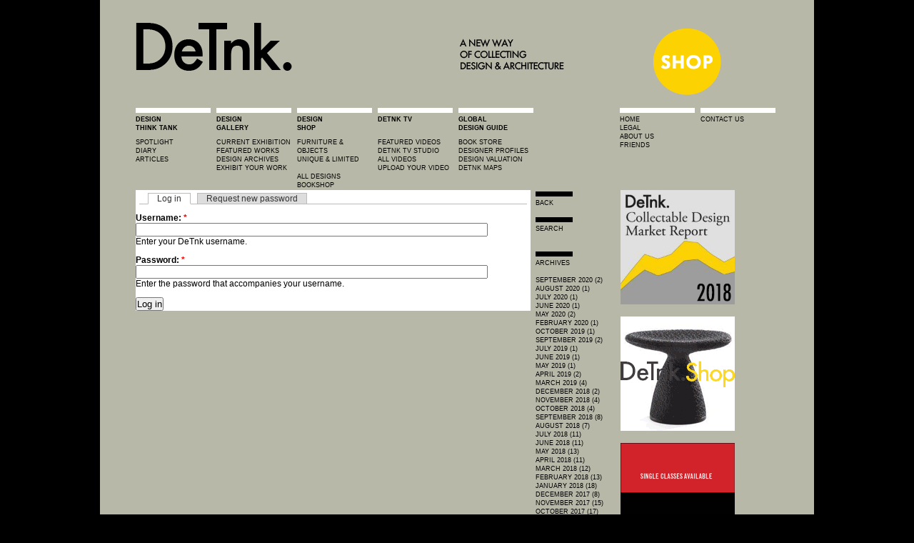

--- FILE ---
content_type: text/html
request_url: https://www.detnk.com/user/login%3Fdestination=comment%252Freply%252F141196%2523comment-form.html
body_size: 3778
content:
<!DOCTYPE html PUBLIC "-//W3C//DTD XHTML 1.0 Strict//EN" "http://www.w3.org/TR/xhtml1/DTD/xhtml1-strict.dtd">
<html xmlns="http://www.w3.org/1999/xhtml" lang="en" xml:lang="en">

<head>
  <title>User account | DeTnk </title>
  <meta http-equiv="Content-Type" content="text/html; charset=utf-8" />
<meta name='OBKey' content='Q/mZl4Dhb/tDCJlN1foOag==' />
<link rel="shortcut icon" href="../favicon.ico" type="image/x-icon" />
  <style type="text/css" media="all">@import "https://detnk.com/modules/cck/content.css";</style>
<style type="text/css" media="all">@import "https://detnk.com/modules/node/node.css";</style>
<style type="text/css" media="all">@import "https://detnk.com/modules/system/defaults.css";</style>
<style type="text/css" media="all">@import "https://detnk.com/modules/system/system.css";</style>
<style type="text/css" media="all">@import "https://detnk.com/modules/user/user.css";</style>
<style type="text/css" media="all">@import "https://detnk.com/modules/cck/fieldgroup.css";</style>
<style type="text/css" media="all">@import "https://detnk.com/modules/panels/css/panels.css";</style>
<style type="text/css" media="all">@import "../themes/grid_inspired/style.css";</style>
  
<!--[if lt IE 7.]>
<script defer type="text/javascript" src="https://detnk.com/pngfix.js"></script>
<![endif]-->


</head>



<body class="not-front not-logged-in">
  <div id="page"><div id="topads"></div>
    <div id="header">
      <div id="masthead">

                  <a href="../det.html" title="Home">
          
       
            <img src="../logo.png" alt="Home" id="logo" /> 
          </a> 
                

      <img src="../blank.gif"/><a href="../collectingdesign/alllistings.html" target="_blank"> <img src="../shop/detnk.png" /></a>
      
      </div> <!-- /masthead -->


<div id="navlinks">
<div id="detankmenu">


<img src="../bar-w.jpg" >
<div id=bold>design<br>think tank</div><br><a href="../index.html">spotlight</a><br>
<a href="../designthinktank/diary.html">diary</a><br>
<a href="../designthinktank/features.html">articles</a><br>

</div>

<div id="detankmenu">
<img src="../bar-w.jpg" />

<div id=bold>Design<br>Gallery</div><br>
<a href="../exhibitionspace/currentshow.html">current exhibition</a><br>
<a href="../exhibitionspace/newtalent.html">featured works</a><br>
<a href="../exhibitionspace/maingallery.html">design archives</a><br><a href="../node/2942.html">exhibit your work</a></div>

<div id="detankmenu">

<img src="../bar-w.jpg" />

<div id=bold>Design<br>Shop</div><br><a href="../collectingdesign/furnitureobjects.html">furniture & objects</a><br>
<a href="../collectingdesign/designart.html">unique & limited</a><br>
<br><a href="../collectingdesign/alllistings.html">all designs</a><br><a href="http://astore.amazon.co.uk/det-21">BOOKSHOP</a><br></div>

<div id="detankmenu">



<img src="../bar-w.jpg" />
<div id=bold>detnk tv</div><br>
<a href="../taxonomy/term/36.html">featured videos</a><br><a href="../taxonomy/term/302.html">detnk tv studio</a><br><a href="../detanktv/all.html">all videos</a><br>
<a href="../node/2945.html">upload your video</a><br>

</div>




<div id="detankmenu">

<img src="../bar-w.jpg" />    
<div id=bold>global<br>design guide</div><br><a href="http://astore.amazon.co.uk/det-21">book store</a><br><a href="../designerprofiles.html">designer profiles</a><br><a href="https://detnk.com/node/add/valuation">design valuation</a><br><a href="../node/7225.html">DeTnk Maps</a></div>

<div id="detankmenu"><br> </div>

<div id="detankmenu">
<img src="../bar-w.jpg" >
<a href="../index.html">home</a><br>
<a href="../legal.html">legal</a><br><a href="../aboutus.html">about us</a><br><a href="../friends.html">friends</a>
</div>

<div id="detankmenu">
<img src="../bar-w.jpg" >
<a href="../contactus.html">contact us</a>
</div>


</div>









<div id="title">
<h1 class="title"></h1></div>


    </div> <!-- /header -->


    <div id="container" class="clear-block">


<div id="demain">

               <!-- <h2 class="title">User account</h1> -->
        <div class="tabs"><ul class="tabs primary">
<li class="active"><a href="../user.1.html">Log in</a></li>
<li><a href="password.html">Request new password</a></li>
</ul>
</div>        		<form action="login%3Fdestination=comment%252Freply%252F141196%2523comment-form.html"  accept-charset="UTF-8" method="post" id="user-login">
<div><div class="form-item">
 <label for="edit-name">Username: <span class="form-required" title="This field is required.">*</span></label>
 <input type="text" maxlength="60" name="name" id="edit-name"  size="60" value="" tabindex="1" class="form-text required" />
 <div class="description">Enter your DeTnk  username.</div>
</div>
<div class="form-item">
 <label for="edit-pass">Password: <span class="form-required" title="This field is required.">*</span></label>
 <input type="password" name="pass" id="edit-pass"  size="60"  tabindex="2" class="form-text required" />
 <div class="description">Enter the password that accompanies your username.</div>
</div>
<input type="hidden" name="form_id" id="edit-user-login" value="user_login"  />
<input type="submit" name="op" id="edit-submit" value="Log in"  tabindex="3" class="form-submit" />

</div></form>



</div> <!-- /squeeze /main -->

<div id="deside">
<div class="block block-block" id="block-block-12">
  <div class="blockinner">

    
    <div class="content">      
<p><img src="https://www.detnk.com/bar-s.jpg" alt="" /><br />
<a href="javascript:history.back();">Back</a></p>
<p>&nbsp;</p>
    </div>
    
  </div>
</div>
<div class="block block-block" id="block-block-6">
  <div class="blockinner">

    
    <div class="content">      
<p><img src="../det/bar-s.jpg" alt="" /><a href="../det/search.html"><br />search</a></p>
<p>&nbsp;</p>
<p>&nbsp;</p>
    </div>
    
  </div>
</div>
<div class="block block-block" id="block-block-11">
  <div class="blockinner">

    
    <div class="content">      
<p><img src="https://www.detnk.com/det/bar-s.jpg" /><br>Archives<br><br></p>
    </div>
    
  </div>
</div>
<div class="block block-month" id="block-month-0">
  <div class="blockinner">

    
    <div class="content">      
<a href="../month/2020/09.html">September 2020 (2)</a><br><a href="../month/2020/08.html">August 2020 (1)</a><br><a href="../month/2020/07.html">July 2020 (1)</a><br><a href="../month/2020/06.html">June 2020 (1)</a><br><a href="../month/2020/05.html">May 2020 (2)</a><br><a href="../month/2020/02.html">February 2020 (1)</a><br><a href="../month/2019/10.html">October 2019 (1)</a><br><a href="../month/2019/09.html">September 2019 (2)</a><br><a href="../month/2019/07.html">July 2019 (1)</a><br><a href="../month/2019/06.html">June 2019 (1)</a><br><a href="../month/2019/05.html">May 2019 (1)</a><br><a href="../month/2019/04.html">April 2019 (2)</a><br><a href="../month/2019/03.html">March 2019 (4)</a><br><a href="../month/2018/12.html">December 2018 (2)</a><br><a href="../month/2018/11.html">November 2018 (4)</a><br><a href="../month/2018/10.html">October 2018 (4)</a><br><a href="../month/2018/09.html">September 2018 (8)</a><br><a href="../month/2018/08.html">August 2018 (7)</a><br><a href="../month/2018/07.html">July 2018 (11)</a><br><a href="../month/2018/06.html">June 2018 (11)</a><br><a href="../month/2018/05.html">May 2018 (13)</a><br><a href="../month/2018/04.html">April 2018 (11)</a><br><a href="../month/2018/03.html">March 2018 (12)</a><br><a href="../month/2018/02.html">February 2018 (13)</a><br><a href="../month/2018/01.html">January 2018 (18)</a><br><a href="../month/2017/12.html">December 2017 (8)</a><br><a href="../month/2017/11.html">November 2017 (15)</a><br><a href="../month/2017/10.html">October 2017 (17)</a><br><a href="../month/2017/09.html">September 2017 (14)</a><br><a href="../month/2017/08.html">August 2017 (18)</a><br><a href="../month/2017/07.html">July 2017 (10)</a><br><a href="../month/2017/06.html">June 2017 (12)</a><br><a href="../month/2017/05.html">May 2017 (12)</a><br><a href="../month/2017/04.html">April 2017 (15)</a><br><a href="../month/2017/03.html">March 2017 (15)</a><br><a href="../month/2017/02.html">February 2017 (22)</a><br><a href="../month/2017/01.html">January 2017 (13)</a><br><a href="../month/2016/12.html">December 2016 (9)</a><br><a href="../month/2016/11.html">November 2016 (14)</a><br><a href="../month/2016/10.html">October 2016 (11)</a><br><a href="../month/2016/09.html">September 2016 (19)</a><br><a href="../month/2016/08.html">August 2016 (13)</a><br><a href="../month/2016/07.html">July 2016 (11)</a><br><a href="../month/2016/06.html">June 2016 (16)</a><br><a href="../month/2016/05.html">May 2016 (19)</a><br><a href="../month/2016/04.html">April 2016 (17)</a><br><a href="../month/2016/03.html">March 2016 (9)</a><br><a href="../month/2016/02.html">February 2016 (15)</a><br><a href="../month/2016/01.html">January 2016 (14)</a><br><a href="../month/2015/12.html">December 2015 (7)</a><br><a href="../month/2015/11.html">November 2015 (15)</a><br><a href="../month/2015/10.html">October 2015 (12)</a><br><a href="../month/2015/09.html">September 2015 (5)</a><br><a href="../month/2015/08.html">August 2015 (12)</a><br><a href="../month/2015/07.html">July 2015 (16)</a><br><a href="../month/2015/06.html">June 2015 (9)</a><br><a href="../month/2015/05.html">May 2015 (15)</a><br><a href="../month/2015/04.html">April 2015 (11)</a><br><a href="../month/2015/03.html">March 2015 (16)</a><br><a href="../month/2015/02.html">February 2015 (14)</a><br><a href="../month/2015/01.html">January 2015 (14)</a><br><a href="../month/2014/12.html">December 2014 (13)</a><br><a href="../month/2014/11.html">November 2014 (15)</a><br><a href="../month/2014/10.html">October 2014 (18)</a><br><a href="../month/2014/09.html">September 2014 (14)</a><br><a href="../month/2014/08.html">August 2014 (10)</a><br><a href="../month/2014/07.html">July 2014 (14)</a><br><a href="../month/2014/06.html">June 2014 (13)</a><br><a href="../month/2014/05.html">May 2014 (22)</a><br><a href="../month/2014/04.html">April 2014 (12)</a><br><a href="../month/2014/03.html">March 2014 (12)</a><br><a href="../month/2014/02.html">February 2014 (16)</a><br><a href="../month/2014/01.html">January 2014 (19)</a><br><a href="../month/2013/12.html">December 2013 (8)</a><br><a href="../month/2013/11.html">November 2013 (33)</a><br><a href="../month/2013/10.html">October 2013 (17)</a><br><a href="../month/2013/09.html">September 2013 (20)</a><br><a href="../month/2013/08.html">August 2013 (15)</a><br><a href="../month/2013/07.html">July 2013 (6)</a><br><a href="../month/2013/06.html">June 2013 (14)</a><br><a href="../month/2013/05.html">May 2013 (17)</a><br><a href="../month/2013/04.html">April 2013 (17)</a><br><a href="../month/2013/03.html">March 2013 (16)</a><br><a href="../month/2013/02.html">February 2013 (14)</a><br><a href="../month/2013/01.html">January 2013 (16)</a><br><a href="../month/2012/12.html">December 2012 (8)</a><br><a href="../month/2012/11.html">November 2012 (20)</a><br><a href="../month/2012/10.html">October 2012 (22)</a><br><a href="../month/2012/09.html">September 2012 (17)</a><br><a href="../month/2012/08.html">August 2012 (17)</a><br><a href="../month/2012/07.html">July 2012 (22)</a><br><a href="../month/2012/06.html">June 2012 (13)</a><br><a href="../month/2012/05.html">May 2012 (20)</a><br><a href="../month/2012/04.html">April 2012 (16)</a><br><a href="../month/2012/03.html">March 2012 (28)</a><br><a href="../month/2012/02.html">February 2012 (15)</a><br><a href="../month/2012/01.html">January 2012 (17)</a><br><a href="../month/2011/12.html">December 2011 (17)</a><br><a href="../month/2011/11.html">November 2011 (24)</a><br><a href="../month/2011/10.html">October 2011 (14)</a><br><a href="../month/2011/09.html">September 2011 (21)</a><br><a href="../month/2011/08.html">August 2011 (20)</a><br><a href="../month/2011/07.html">July 2011 (21)</a><br><a href="../month/2011/06.html">June 2011 (22)</a><br><a href="../month/2011/05.html">May 2011 (18)</a><br><a href="../month/2011/04.html">April 2011 (22)</a><br><a href="../month/2011/03.html">March 2011 (18)</a><br><a href="../month/2011/02.html">February 2011 (20)</a><br><a href="../month/2011/01.html">January 2011 (37)</a><br><a href="../month/2010/12.html">December 2010 (40)</a><br><a href="../month/2010/11.html">November 2010 (41)</a><br><a href="../month/2010/10.html">October 2010 (31)</a><br><a href="../month/2010/09.html">September 2010 (45)</a><br><a href="../month/2010/08.html">August 2010 (22)</a><br><a href="../month/2010/07.html">July 2010 (24)</a><br><a href="../month/2010/06.html">June 2010 (51)</a><br><a href="../month/2010/05.html">May 2010 (69)</a><br><a href="../month/2010/04.html">April 2010 (42)</a><br><a href="../month/2010/03.html">March 2010 (60)</a><br><a href="../month/2010/02.html">February 2010 (39)</a><br><a href="../month/2010/01.html">January 2010 (39)</a><br><a href="../month/2009/12.html">December 2009 (52)</a><br><a href="../month/2009/11.html">November 2009 (38)</a><br><a href="../month/2009/10.html">October 2009 (64)</a><br><a href="../month/2009/09.html">September 2009 (66)</a><br><a href="../month/2009/08.html">August 2009 (46)</a><br><a href="../month/2009/07.html">July 2009 (54)</a><br><a href="../month/2009/06.html">June 2009 (55)</a><br><a href="../month/2009/05.html">May 2009 (60)</a><br><a href="../month/2009/04.html">April 2009 (53)</a><br><a href="../month/2009/03.html">March 2009 (64)</a><br><a href="../month/2009/02.html">February 2009 (52)</a><br><a href="../month/2009/01.html">January 2009 (58)</a><br><a href="../month/2008/12.html">December 2008 (51)</a><br><a href="../month/2008/11.html">November 2008 (43)</a><br><a href="../month/2008/10.html">October 2008 (72)</a><br><a href="../month/2008/09.html">September 2008 (86)</a><br><a href="../month/2008/08.html">August 2008 (46)</a><br><a href="../month/2008/07.html">July 2008 (74)</a><br><a href="../month/2008/06.html">June 2008 (67)</a><br><a href="../month/2008/05.html">May 2008 (63)</a><br><a href="../month/2008/04.html">April 2008 (25)</a><br><a href="../month/2008/03.html">March 2008 (21)</a>    </div>
    
  </div>
</div>

<!--
<img src="https://detnk.com/bar-s.jpg" ><br>

<a href="#">add your review</a><br><br>
<img src="https://detnk.com/bar-s.jpg" ><br>
categories<br><br>
<a href="#">design</a><br>
<a href="#">architecture</a><br>
<a href="#">interiors</a><br><br>
<img src="https://detnk.com/bar-s.jpg" ><br>
archive<br>
-->

</div>
<div id="ticktick"></div><div id="sideads">
<div class="block block-block" id="block-block-5">
  <div class="blockinner">

    
    <div class="content">      
<a href="https://www.detnk.com/node/142826" target="_blank"><img src="https://www.detnk.com/files/images/mr18.jpg" height="160px" /></a> <br><br>

<a href="https://www.detnk.com/collectingdesign/alllistings" target="_blank"><img src="https://www.detnk.com/files/images/shopad2.gif" /></a> 
<br><br>

<a href="https://www.nysid.edu/academics/continuing-education-professional-studies/collecting-design" target="_blank"><img src="https://www.detnk.com/files/images/mod_nysid_detnk_banner_2013-1.jpg"></a><br><br>

<a href="https://bit.ly/KZId6J" target="_blank"><img src="https://www.detnk.com/files/images/AIA_ad_160X320_v2.jpg" /></a> 
<br><br>

<a href="http://astore.amazon.co.uk/det-21" target="_blank"><img src="https://www.detnk.com/files/images/bookshop.gif" /></a> 
<br><br>


<a href="http://www.dupont.com/products-and-services/construction-materials/surface-design-materials/brands/corian-solid-surfaces/articles/palette.html" target="_blank"><img src="https://www.detnk.com/files/images/CCE_Badge_Corianb.jpg"></a><br><br>


<a href="http://bit.ly/fgK0Jh" target="_blank"><img 
src="https://www.detnk.com/files/images/cassina.jpg"/></a><br><br>

<a href="http://bit.ly/dRUPla" target="_blank"><img src="https://www.detnk.com/files/images/cap.jpg"/></a><br><br>


<a href="http://bit.ly/elajGV" target="_blank"><img src="https://www.detnk.com/files/images/casam.jpg"/></a><br><br>

<a href="https://www.detnk.com/taxonomy/term/714" target="_blank"><img src="https://www.detnk.com/files/images/moroso_logo_low.jpg"/></a><br><br>


<a href="http://bit.ly/eObIRM" target="_blank"><img src="https://www.detnk.com/files/images/mer.jpg"/></a><br><br>



<a href="http://bit.ly/erYQGs" target="_blank"><img src="https://www.detnk.com/files/images/Picture%2018_26.png" /></a> <br><br>

<a href="http://bit.ly/hz8DUo" target="_blank"><img src="https://www.detnk.com/files/images/Picture%2033_3.png" /></a> <br><br>

<a href="http://www.rabih-hage.com" target="_blank"><img src="https://www.detnk.com/files/rhad160x600slow.gif" /></a><br>


<br>    </div>
    
  </div>
</div>
</div>



    
    <div id="footer-region">

             <div id="footer-mid"> <div class="block block-block" id="block-block-8">
  <div class="blockinner">

    
    <div class="content">      
<script type="text/javascript">
var gaJsHost = (("https:" == document.location.protocol) ? "https://ssl." : "http://www.");
document.write(unescape("%3Cscript src='" + gaJsHost + "google-analytics.com/ga.js' type='text/javascript'%3E%3C/script%3E"));
</script>
<script type="text/javascript">
try {
var pageTracker = _gat._getTracker("UA-4067531-2");
pageTracker._trackPageview();
} catch(err) {}</script>    </div>
    
  </div>
</div>
 </div>       
      <div id="footer">
        
  
      </div> <!-- /footer -->
    </div> <!-- /footer-wrapper -->

    
  </div> <!-- /page -->

</body>
</html>



--- FILE ---
content_type: text/css
request_url: https://www.detnk.com/themes/grid_inspired/style.css
body_size: 2257
content:
@CHARSET "UTF-8";

@import "grid_focus.css"; 

/* for Internet Explorer */
/*\*/
* html .node {
* height: 250px;
* }

#vid {
	float: right;
}



.node {

	border-bottom:2px solid #B8B8A8;
	clear:both;
/*	padding:5px;*/
	/* min-height:250px;*/
	
}

#titleh {
	height:67px;
	background:#B8B8A8 none repeat scroll 0%;
}

/*
	<div id="page">
		<div id="header" />
		<div id="container">
			<div id="sidebar-left" />
			<div id="main" />
				<div id="squeeze" />
			</div>
			<div id="sidebar-right" />
		</div>
		<div id="header" />
	</div>
*/

/* ====== diagnostics ====== */


.social-buttons{
    width: 540px;
   padding: 10px 10px 6px;
   
}

.node_images {
	width: 530px;
	margin:4px;
	float: right;
}

ul {
	list-style-type: disc;
	list-style-position: inside;
}

#bar {
	float: left;
	width:105px;
	padding-right:7px;
	height: 7px;
	background-color:#fff;
	background-image: url(http://www.detank.com/det/bar-w.tif);
}

#capital {
	text-transform: uppercase;
}
#alllw {
	color: #575757;
}

#shopad {
	float: right;
	
    }


#detankmenu {
	float:left;
	width:106px;
	padding-right:7px;
	font-family: "Arial";
	text-transform: uppercase;
	font-size: 9px;
	line-height: 12px;

}


    
#detankmenu a:link,
#detankmenu a:visited {
	color:#000;
}

#detankmenu a:hover {
	        color:#fff;
	}


#detankmenu a:select {
	color:#999;

}

#bold {
	font-weight: bold;
	height: 20px;
}


div.status {
	border-color:#C7F2C8;
	color:#33A333;
}

td {
	padding: 5px;
}

#deside {
        float:left;
        width:105px;
        padding-right:7px;
        font-family: "Arial";
        text-transform: uppercase;
        font-size: 9px;
        line-height: 12px;

}
#deside a:link,
#deside a:visited {
        color:#000;
}

#deside a:hover {
                color:#fff;
        }


#deside a:select {
        color:#999;

}


#header,
#container,
#footer {
	border: 0px dashed #12589E;
	margin: 0px;
	padding: 0px;
	clear: both;
	width: 904px;
}

#header #logo,
#header #site-name-slogan,
#header #search-theme-form,
#header #navigation,
#header #header-region,
#header #header-region .block {
	border: 0px dashed #12589E;
}

#header #masthead,
#header #navigation {
	clear: both;
}

#container #sidebar-left,
#container #squeeze {
	border: 0px dashed #12589E;
	width: 550px;
}

#demain {
	float: left;
	border: 0px dashed;
	background: #fff;
	width:553px;
}
#cell {
	border-bottom: 1px;
	display: inline;
}

#text-box {
	width: 280px;
}





#deside {
        float: left;
        border: 0px dashed;
        width:105px;
	padding-left: 7px;
} 
#sdetank {
	float: left;
	padding-right: 5px;
}
#sideads {
        float: right;
        border: 0px dashed;
        width:160px;
	/*220px*/
	padding-right: 0px;	
	position: relative;
	top: -40px;
	left:-65px;
}
#ticktick {
        float: right;
        border: 0px dashed;
        width:220px;
        /*220px*/
        padding-right: 0px;
        position: relative;
        height: 40px;
	top: -80px;
	text-transform: uppercase;
	left:-6px;
}

h2.blockinner  {
	font-family: verdana;
	font-size: 11px;
}
#topads {
	float: right;
	width: 780px;
	padding-right:0px;
}


#navlinks {
	border: 0px dashed #fff;
	padding-top:10px;
	height: 117px;
}

#sidebar-right {
        float:left;
	border: 0px dashed #ff589E;
        width: 200px;
}



#container #squeeze .mission,
#container #squeeze .breadcrumb,
#container #squeeze .node {
	border: 0px dotted #12589E;
	clear: both;
}

/* ====== layout ====== */

body {
	min-width: 965px;
	background: #000;
	padding:0px 0pt 0px 0px;
}


#page {
	width: 950px;
	text-align:left;
	margin:auto;
	background: #B8B8A8;
	padding: 25px 0pt 200px 50px;
}



#legal {
text-align:right;
width:784px;
font-size:90%;
}

#table-page {
font-size:90%;

/* ---- header ------ */

#header #masthead {
	margin: 0px 0 0px 0;
	position: relative;
}

#header #masthead #name-and-slogan {
	display: inline;
}

#header #masthead #site-name {
	margin: 0;
	display: inline;
}

#header #masthead #site-slogan {
	margin-left:20px;
}

#header #masthead #search {
	position: absolute;
	padding:0;
	top: 0;
	right: 0;
}

#header #header-region {
	overflow: hidden;
}

#header #header-region .block {
	display: inline;
	float: left;
	width: 19%;
}

/* ---- container ------ */

#container {
	margin: 25px auto 0 auto;
	max-width: 970px;
}

#bigtitle {
	max-width: 970px;
}

#container .sidebar {
	float: left;
	z-index: 2;
	position: relative;
	margin-left: 30px;
}

#main {
	float: left;
	width: 200px;
}

body.sidebar-left #main {
	margin-right: -285px;
}
body.sidebar-left #main #squeeze {
	margin-right: 285px;
}

body.sidebar-right #main {
	margin-right: -255px;
}
body.sidebar-right #main #squeeze {
	margin-right: 255px;
}

body.both-sidebars #main {
	margin-right: -530px;
}
body.both-sidebars #squeeze {
	margin-right: 530px;
}

#squeeze {
	position: relative;
}

/* ---- footer ------ */

#footer {
	float: none;
	clear: both;
}


/* ----------------- */
.sidebar .block {
	margin-bottom: 20px;
}

#search-theme-form input.form-submit, #search-block-form input.form-submit, #search-form input.form-submit { height: 24px; width: 24px; cursor: pointer; text-indent: -9999px; border: none; background: url(images/btn_search.gif) no-repeat left top; vertical-align:middle; }
#IEroot .block-search input.form-submit, #IEroot #search-form input.form-submit { width: 34px; font-size: 0; color: #fff; text-align: right; }
#IEroot #search-form .search-advanced input.form-submit { width: 44px; text-indent: 0; }

#comments .meta span {
	display: inline;
	float: right;
}

.node .meta {
	background-color:#EEEEEE;
	border-right:0px solid #DDDDDD;
	padding:5px;
	clear: both;
	margin: 10px 0;
}

.node .meta .taxonomy, 
.node .meta .links {
	display: inline;
}

.node .meta div.taxonomy li { background:transparent url(images/tag_grey.gif) no-repeat left center;padding-left:20px;margin-left:2px; }
.node .meta li.blog_usernames_blog { background:transparent url(images/blog_grey.gif) no-repeat left center;padding-left:18px;margin-left:2px; }
.node .meta li.comment_add { background:transparent url(images/comment_grey.gif) no-repeat left center;padding-left:18px;margin-left:2px; }

.node .service-links {
	border: 1px solid #DDDDDD;
	margin: 10px 0;
	padding: 5px;
}

.node .service-links img {
	border:0;
}




#footer-menu h2.title,
#footer-menu ul.menu ul.menu * {
	display: none;
}



#footer-wrapper {background:#EEE;clear:both;margin: 10px 0;}
#footer-menu ul.menu {list-style:none;background:#EEE;clear:both;}
#footer-menu ul.menu li{
	background:transparent none;
	border-right:1px solid #DDD;
	border-top: 0;
	padding: 0;
	float:left;
	display:block;
	width:100px;
}
#footer-menu ul.menu li a{font-size:11px;outline:none;color:#333;text-decoration:none;display:block;padding:5px 0 12px 5px;width:99px;text-transform:uppercase;}
#footer-menu ul.menu li a span{font-size:11px;color:#777;text-transform:lowercase;}
#footer-menu ul.menu li a:hover{background:#333;color:#eee!important;width:95px;}
* html #footer-menu ul.menu li a:hover{background:#333;width:99px;}


#footer-region {clear:both;}
#footer-region #footer-left,
#footer-region #footer-mid,
#footer-region #footer-right {
	float:left;
	width: 290px;
	margin-right: 10px;
	padding: 10px;
}

li.leaf, li.collapsed, li.expanded,.item-list ul li {list-style:none;list-style-type:none;list-style-image:none;padding:4px 0 4px 16px;margin:0;}

#user-login-form {
	text-align: left;
}


--- FILE ---
content_type: text/css
request_url: https://www.detnk.com/themes/grid_inspired/grid_focus.css
body_size: 2406
content:
/*  
Theme Name: Grid Focus Public
Theme URI: http://5thirtyone.com/
Description: Grid aligned left
Version: 1.0
Author: Derek Punsalan
Author URI: http://is.derekpunsalan.com/

Notes: Inspired and created for minimalist, content focused blogs 
or websites. Customize, edit, poke, prod, and adapt to your own 
style. Please leave credit where credit is due so that others may
find the source for your site and adapt a suitable version for their
own website.
*/

#views-ticker-fade-container-newstgs {
	color:yellow;
}


*{margin:0;padding:0;}
html,body{background:#000;color:#000;text-align:center;} 
body{font:12px arial,helvetica,verdana,sans-serif;}
h1{font-size:24px;}

h2 {
	font-size:18px;
	font-family: georgia;
}

h3 {
	font-family: georgia;
	font-size:12px;
}
h4{font-size:14px;}
a{color:#333;text-decoration:none;}
a:hover{color:#666;}
#wrapper{border-top:3px solid #EEE;margin:20px auto;text-align:left;width:965px;} 

/* masthead / footer - navigation and categories */
#masthead{padding:0px 0;}
#masthead h1 a{text-transform:uppercase;width:400px;float:left;margin:12px 0 0 0;}
#masthead h1 a em{font-style:normal;color:#555;}
#site-slogan a{font-weight:bold;} 
#site-slogan{line-height:1.4em;width:400px;float:right;margin:8px 0 0 0;}
#primary {list-style:none;background:#EEE;}
#primary li{border-right:1px solid #DDD;float:left;display:block;width:100px;}
#primary li a{font-size:11px;outline:none;color:#333;text-decoration:none;display:block;padding:5px 0 12px 5px;width:99px;text-transform:uppercase;}
#primary li a span{font-size:11px;color:#777;text-transform:lowercase;}
#primary li a:hover{background:#333;color:#eee!important;width:95px;}
* html #primary li a:hover{background:#333;width:99px;}
#primary li.skip, #search-theme-form {border-left:1px solid #DDD;float:right;display:block width:100px;margin:4px 4px 0px 10px;}
#primary li.skip a{width:100px;}
li.top{border-left:1px solid #DDD;float:right;display:block width:100px;}
li.top a{width:100px;}
#primary li.skip a:hover, li.top a:hover { background: transparent;color: #333 !important;}
#secondary{background:#333;}
#secondary ul{list-style:none;padding:5px 0 3px 0;}
#secondary li{float:left;display:block;width:101px;}
#secondary li a{font-weight:bold;color:#7F7F7F;width:99px;display:block;padding:2px 0 4px 5px;}
#secondary li a:hover{color:#EEE;}

/* main - middle content and columns */
#mid{}#mainCol{float:left;margin:26px 0 0 0;width:435px;}

/* style individual sidebars */
#sidebar-left a{font-weight:bold;}
#sidebar-left{color:#444;width:250px;line-height:1.3em;}
#sidebar-left p{color:#777;}
#searchWrap,
.middle_links{margin-bottom:20px;}
#searchWrap input{vertical-align:middle;}
#searchWrap #s{font-size:1.1em;border:1px solid #BBB;padding:1px 2px;margin-right:3px;width:220px;}
.middle_links h3{margin-bottom:7px;}
.block ul{list-style:none;margin:8px 0 4px;}
ul.menu li, .item-list ul li{background:url(images/li.gif) no-repeat 0 3px;color:#7F7F7F;line-height:1.2em;border-top:0px solid #BBB;padding:4px 0 4px 16px;white-space:nowrap;}
#sidebar-right{width:214px;}
#sidebar-right p{color:#777;}
#elseWhere{margin:0 0 20px 0;}
#elseWhere h3{margin-bottom:7px;}
ul#imgLinks{list-style:none;margin:7px 0;}
#imgLinks li{color:#7F7F7F;line-height:1.2em;padding:0 0 1px;}
#imgLinks li a img{border:3px solid #EEE;width:208px;height:69px;color:#333;font-weight:bold;}
#imgLinks li a:hover img{border-color:#DDD;}

/* wordpress entries styling - main content column */
.submitted{background:url(images/dot.gif) repeat-x left center;text-transform:uppercase;font-size:11px;text-align:right;margin-bottom:5px;}
.submitted span.date{background:#FFF;color:#7F7F7F;padding:0 2px 0 4px;}
.submitted span.author,.meta span.commenter {background:#FFF url(images/author_grey.gif) no-repeat left center;padding-left:15px;margin-left:2px;}
.submitted span.author a,
.submitted span.date a{color:#555;}
.node {margin:0 0 0px 0;}
.node h2{
	margin-bottom:10px;
	line-height:1.2em;
	pading:5px;
}
.node h2 a{display:block;outline:none;}
.node h3{margin:0em 0;}
.node .content{line-height:1.0em;overflow:hidden;padding:5pt;}
.field {line-height:1.3em;}
.node .content p{margin:1em 0;}
.node .content p a{background:url(images/dot.gif) repeat-x bottom left;font-weight:bold;}
.node blockquote{margin:0 1.3em 0;}
.node ul, .node ol{margin:0 1.3em 0;}
/*
.node li a{color:#333;font-weight:bold;background:url(images/dot.gif) repeat-x bottom left;}
.node ul li{background:url(images/li.gif) no-repeat 0 1px;padding-left:18px;margin-bottom:7px;}
.node ol{margin:0 1em 0 3em;}
.node ol li{margin:0 0 7px 0;}
*/
.node a:hover img{border-color:#DFDFDF;}
.node table tr { padding: 15px 0; }
.node table tr.alt { background: #eee; }

/* style pagination buttons */
#more_reading { color: #7F7F7F; font-size: 11px; text-transform: uppercase; margin-bottom: 25px; text-align: right; }
#more_reading p, #more_reading img { vertical-align: middle; }
#more_reading a img { border: none; margin:0 0 3px 2px; }

/* style me some comments and inputs */
#comments{width:550px;padding:12px 0 0 0;}
#comments h3,
h3#respond{color:#555;margin-bottom:7px;}
ol.commentslist{list-style:none;margin:5px 0 12px;}
#comments .comment{margin-bottom:7px;padding:7px 7px;}
#comments .comment a{font-weight:bold;background:url(images/dot.gif) repeat-x bottom left;}
#comments .comment.alt{background:#FFF;}
#comments .comment:hover{border-color:#888;}
#comments .content{line-height:1.4em;overflow:hidden;margin-bottom:7px;}
#comments .contentp,
#comments .contentul,
#comments .contentol,
#comments .contentblockquote{margin:1em 0;}
#comments .contentul,
#comments .contentol,
#comments .contentblockquote{margin:0 1em;}p.author_meta{font-weight:bold;text-transform:uppercase;margin:0 0 0 7px;}
#comments .links{font-size:11px;text-transform:uppercase;text-align:right;margin:0 7px 0 0;}
#comments .comment.author{background:#333;color:#CCC;}
#comments .comment.author a{color:#DDD;}
#comments .comment.author a:hover{color:#FFF;}
#comments_closed{background:#333;color:#ccc;padding:7px 0;margin-top:12px;line-height: 1.5em;}
#comments .comment .new {float:right;color:#fff;background:#BBBBBB;clear:both;}
p.nocomments{margin:0 12px 0 7px;}
p.nocomments a{color:#ddd;font-weight:bold;text-decoration:underline;}
p.nocomments a:hover{color:#FFF;}
ol.pingslist{margin:1.5em 2em;font-size:12px;}
.pingslist li{color:#7F7F7F;margin:0 0 7px 0;}
.pingslist li a{font-weight:bold;background:url(images/dot.gif) repeat-x bottom left;}
#commentform p{margin:1em 0;}
#commentform p a{font-weight:bold;background:url(images/dot.gif) repeat-x bottom left;}
#author,
#email,
#url,
#comment{font:1.1em arial,helvetica,verdana,sans-serif;border:1px solid #BBB;padding:2px;}
#comment{width:429px;overflow:auto;}
#commentform p small{font-size:10px;color:#7F7F7F;}
.commentslist code{background:transparent;}
#comments .comment_delete {background:#FFF url(images/chat_minus_grey.gif) no-repeat left center;padding-left:8px;margin-left:2px;}
#comments .comment_edit {background:#FFF url(images/chat_dot_grey.gif) no-repeat left center;padding-left:8px;margin-left:2px;}
#comments .comment_reply {background:#FFF url(images/chat_plus_grey.gif) no-repeat left center;padding-left:8px;margin-left:2px;}
#comments .date {background:#FFF url(images/calendar_grey.gif) no-repeat left center;padding-left:18px;margin-left:2px;}

/* footer - text string and links */
#footer p {padding-top: 7px; }
#footer-region #footer {margin-top:20px;padding-top:10px;}
#footer a{font-weight:bold;color:#333;}

/* float rules */
.floatleft{float:left;margin:3px 7px 0 0;}
.floatright{float:right;margin:3px 0 0 7px;}
.right{float:right;}
.left{float:left;}
.clear{clear:both;}
.fix:after{content:".";display:block;height:0;clear:both;visibility:hidden;}
.fix{display:inline-block;} 
* html .fix{height:1%;}
.fix{display:block;}
